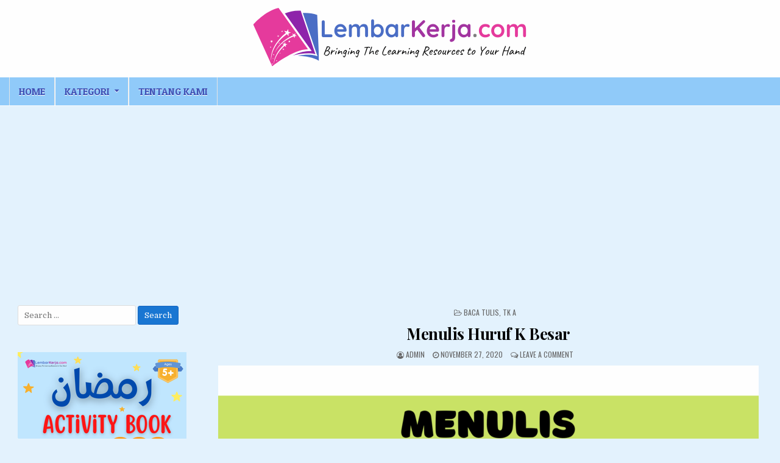

--- FILE ---
content_type: text/html; charset=UTF-8
request_url: https://lembarkerja.com/tk-a/menulis-huruf-k-besar/
body_size: 14658
content:
<!DOCTYPE html>
<html lang="en-US">
<head>
<meta charset="UTF-8">
<meta name="viewport" content="width=device-width, initial-scale=1, maximum-scale=1">
<link rel="profile" href="http://gmpg.org/xfn/11">
<link rel="pingback" href="https://lembarkerja.com/xmlrpc.php">
<meta name='robots' content='index, follow, max-image-preview:large, max-snippet:-1, max-video-preview:-1' />

	<!-- This site is optimized with the Yoast SEO plugin v21.5 - https://yoast.com/wordpress/plugins/seo/ -->
	<title>Menulis Huruf K Besar - LembarKerja.Com</title>
	<meta name="description" content="Unduh (download) gratis lembar kerja belajar anak, Menulis Huruf K Besar dan berbagai kategori menarik lainnya agar belajar anak semakin menyenangkan" />
	<link rel="canonical" href="https://lembarkerja.com/tk-a/menulis-huruf-k-besar/" />
	<meta property="og:locale" content="en_US" />
	<meta property="og:type" content="article" />
	<meta property="og:title" content="Menulis Huruf K Besar - LembarKerja.Com" />
	<meta property="og:description" content="Unduh (download) gratis lembar kerja belajar anak, Menulis Huruf K Besar dan berbagai kategori menarik lainnya agar belajar anak semakin menyenangkan" />
	<meta property="og:url" content="https://lembarkerja.com/tk-a/menulis-huruf-k-besar/" />
	<meta property="og:site_name" content="LembarKerja.Com" />
	<meta property="article:published_time" content="2020-11-27T03:18:00+00:00" />
	<meta property="article:modified_time" content="2021-12-30T12:05:00+00:00" />
	<meta property="og:image" content="https://lembarkerja.com/wp-content/uploads/2020/11/81.-Menulis-Alfabet-K1.png" />
	<meta property="og:image:width" content="1414" />
	<meta property="og:image:height" content="2000" />
	<meta property="og:image:type" content="image/png" />
	<meta name="author" content="admin" />
	<meta name="twitter:card" content="summary_large_image" />
	<meta name="twitter:label1" content="Written by" />
	<meta name="twitter:data1" content="admin" />
	<meta name="twitter:label2" content="Est. reading time" />
	<meta name="twitter:data2" content="1 minute" />
	<script type="application/ld+json" class="yoast-schema-graph">{"@context":"https://schema.org","@graph":[{"@type":"Article","@id":"https://lembarkerja.com/tk-a/menulis-huruf-k-besar/#article","isPartOf":{"@id":"https://lembarkerja.com/tk-a/menulis-huruf-k-besar/"},"author":{"name":"admin","@id":"https://lembarkerja.com/#/schema/person/406aff18ee217f63ed1ca062b11b0d05"},"headline":"Menulis Huruf K Besar","datePublished":"2020-11-27T03:18:00+00:00","dateModified":"2021-12-30T12:05:00+00:00","mainEntityOfPage":{"@id":"https://lembarkerja.com/tk-a/menulis-huruf-k-besar/"},"wordCount":194,"commentCount":0,"publisher":{"@id":"https://lembarkerja.com/#/schema/person/406aff18ee217f63ed1ca062b11b0d05"},"image":{"@id":"https://lembarkerja.com/tk-a/menulis-huruf-k-besar/#primaryimage"},"thumbnailUrl":"https://lembarkerja.com/wp-content/uploads/2020/11/81.-Menulis-Alfabet-K1.png","keywords":["download","download gratis","free download","huruf k","huruf k besar","huruf k kecil","lembar kerja","lembar kerja anak TK","mengenal alfabet","menulis alfabet","menulis huruf","menulis huruf alfabet","menulis huruf k","worksheet","worksheet bahasa","worksheet bahasa indonesia"],"articleSection":["Baca Tulis","TK A"],"inLanguage":"en-US","potentialAction":[{"@type":"CommentAction","name":"Comment","target":["https://lembarkerja.com/tk-a/menulis-huruf-k-besar/#respond"]}]},{"@type":"WebPage","@id":"https://lembarkerja.com/tk-a/menulis-huruf-k-besar/","url":"https://lembarkerja.com/tk-a/menulis-huruf-k-besar/","name":"Menulis Huruf K Besar - LembarKerja.Com","isPartOf":{"@id":"https://lembarkerja.com/#website"},"primaryImageOfPage":{"@id":"https://lembarkerja.com/tk-a/menulis-huruf-k-besar/#primaryimage"},"image":{"@id":"https://lembarkerja.com/tk-a/menulis-huruf-k-besar/#primaryimage"},"thumbnailUrl":"https://lembarkerja.com/wp-content/uploads/2020/11/81.-Menulis-Alfabet-K1.png","datePublished":"2020-11-27T03:18:00+00:00","dateModified":"2021-12-30T12:05:00+00:00","description":"Unduh (download) gratis lembar kerja belajar anak, Menulis Huruf K Besar dan berbagai kategori menarik lainnya agar belajar anak semakin menyenangkan","breadcrumb":{"@id":"https://lembarkerja.com/tk-a/menulis-huruf-k-besar/#breadcrumb"},"inLanguage":"en-US","potentialAction":[{"@type":"ReadAction","target":["https://lembarkerja.com/tk-a/menulis-huruf-k-besar/"]}]},{"@type":"ImageObject","inLanguage":"en-US","@id":"https://lembarkerja.com/tk-a/menulis-huruf-k-besar/#primaryimage","url":"https://lembarkerja.com/wp-content/uploads/2020/11/81.-Menulis-Alfabet-K1.png","contentUrl":"https://lembarkerja.com/wp-content/uploads/2020/11/81.-Menulis-Alfabet-K1.png","width":1414,"height":2000},{"@type":"BreadcrumbList","@id":"https://lembarkerja.com/tk-a/menulis-huruf-k-besar/#breadcrumb","itemListElement":[{"@type":"ListItem","position":1,"name":"Home","item":"https://lembarkerja.com/"},{"@type":"ListItem","position":2,"name":"Menulis Huruf K Besar"}]},{"@type":"WebSite","@id":"https://lembarkerja.com/#website","url":"https://lembarkerja.com/","name":"LembarKerja.Com","description":"Bringing The Learning Resources to Your Hand","publisher":{"@id":"https://lembarkerja.com/#/schema/person/406aff18ee217f63ed1ca062b11b0d05"},"potentialAction":[{"@type":"SearchAction","target":{"@type":"EntryPoint","urlTemplate":"https://lembarkerja.com/?s={search_term_string}"},"query-input":"required name=search_term_string"}],"inLanguage":"en-US"},{"@type":["Person","Organization"],"@id":"https://lembarkerja.com/#/schema/person/406aff18ee217f63ed1ca062b11b0d05","name":"admin","image":{"@type":"ImageObject","inLanguage":"en-US","@id":"https://lembarkerja.com/#/schema/person/image/","url":"https://lembarkerja.com/wp-content/uploads/2022/01/cropped-LK-Logo-1.png","contentUrl":"https://lembarkerja.com/wp-content/uploads/2022/01/cropped-LK-Logo-1.png","width":457,"height":100,"caption":"admin"},"logo":{"@id":"https://lembarkerja.com/#/schema/person/image/"},"description":"Saya Icha Ummu Alifa, seorang ibu rumah tangga biasa yang hobi membaca dan menulis, serta memiliki minat besar di dunia pendidikan anak. Saat ini tinggal di Yogyakarta bersama dengan keluarga tercinta. Untuk dapat berkomunikasi secara langsung, silakan kirimkan email Anda ke: missrain.icha@gmail.com","sameAs":["http://rumahbunda.com"],"url":"https://lembarkerja.com/author/admin/"}]}</script>
	<!-- / Yoast SEO plugin. -->


<link rel='dns-prefetch' href='//fonts.googleapis.com' />
<link rel="alternate" type="application/rss+xml" title="LembarKerja.Com &raquo; Feed" href="https://lembarkerja.com/feed/" />
<link rel="alternate" type="application/rss+xml" title="LembarKerja.Com &raquo; Comments Feed" href="https://lembarkerja.com/comments/feed/" />
<link rel="alternate" type="application/rss+xml" title="LembarKerja.Com &raquo; Menulis Huruf K Besar Comments Feed" href="https://lembarkerja.com/tk-a/menulis-huruf-k-besar/feed/" />
<script type="text/javascript">
/* <![CDATA[ */
window._wpemojiSettings = {"baseUrl":"https:\/\/s.w.org\/images\/core\/emoji\/14.0.0\/72x72\/","ext":".png","svgUrl":"https:\/\/s.w.org\/images\/core\/emoji\/14.0.0\/svg\/","svgExt":".svg","source":{"concatemoji":"https:\/\/lembarkerja.com\/wp-includes\/js\/wp-emoji-release.min.js?ver=6.4.7"}};
/*! This file is auto-generated */
!function(i,n){var o,s,e;function c(e){try{var t={supportTests:e,timestamp:(new Date).valueOf()};sessionStorage.setItem(o,JSON.stringify(t))}catch(e){}}function p(e,t,n){e.clearRect(0,0,e.canvas.width,e.canvas.height),e.fillText(t,0,0);var t=new Uint32Array(e.getImageData(0,0,e.canvas.width,e.canvas.height).data),r=(e.clearRect(0,0,e.canvas.width,e.canvas.height),e.fillText(n,0,0),new Uint32Array(e.getImageData(0,0,e.canvas.width,e.canvas.height).data));return t.every(function(e,t){return e===r[t]})}function u(e,t,n){switch(t){case"flag":return n(e,"\ud83c\udff3\ufe0f\u200d\u26a7\ufe0f","\ud83c\udff3\ufe0f\u200b\u26a7\ufe0f")?!1:!n(e,"\ud83c\uddfa\ud83c\uddf3","\ud83c\uddfa\u200b\ud83c\uddf3")&&!n(e,"\ud83c\udff4\udb40\udc67\udb40\udc62\udb40\udc65\udb40\udc6e\udb40\udc67\udb40\udc7f","\ud83c\udff4\u200b\udb40\udc67\u200b\udb40\udc62\u200b\udb40\udc65\u200b\udb40\udc6e\u200b\udb40\udc67\u200b\udb40\udc7f");case"emoji":return!n(e,"\ud83e\udef1\ud83c\udffb\u200d\ud83e\udef2\ud83c\udfff","\ud83e\udef1\ud83c\udffb\u200b\ud83e\udef2\ud83c\udfff")}return!1}function f(e,t,n){var r="undefined"!=typeof WorkerGlobalScope&&self instanceof WorkerGlobalScope?new OffscreenCanvas(300,150):i.createElement("canvas"),a=r.getContext("2d",{willReadFrequently:!0}),o=(a.textBaseline="top",a.font="600 32px Arial",{});return e.forEach(function(e){o[e]=t(a,e,n)}),o}function t(e){var t=i.createElement("script");t.src=e,t.defer=!0,i.head.appendChild(t)}"undefined"!=typeof Promise&&(o="wpEmojiSettingsSupports",s=["flag","emoji"],n.supports={everything:!0,everythingExceptFlag:!0},e=new Promise(function(e){i.addEventListener("DOMContentLoaded",e,{once:!0})}),new Promise(function(t){var n=function(){try{var e=JSON.parse(sessionStorage.getItem(o));if("object"==typeof e&&"number"==typeof e.timestamp&&(new Date).valueOf()<e.timestamp+604800&&"object"==typeof e.supportTests)return e.supportTests}catch(e){}return null}();if(!n){if("undefined"!=typeof Worker&&"undefined"!=typeof OffscreenCanvas&&"undefined"!=typeof URL&&URL.createObjectURL&&"undefined"!=typeof Blob)try{var e="postMessage("+f.toString()+"("+[JSON.stringify(s),u.toString(),p.toString()].join(",")+"));",r=new Blob([e],{type:"text/javascript"}),a=new Worker(URL.createObjectURL(r),{name:"wpTestEmojiSupports"});return void(a.onmessage=function(e){c(n=e.data),a.terminate(),t(n)})}catch(e){}c(n=f(s,u,p))}t(n)}).then(function(e){for(var t in e)n.supports[t]=e[t],n.supports.everything=n.supports.everything&&n.supports[t],"flag"!==t&&(n.supports.everythingExceptFlag=n.supports.everythingExceptFlag&&n.supports[t]);n.supports.everythingExceptFlag=n.supports.everythingExceptFlag&&!n.supports.flag,n.DOMReady=!1,n.readyCallback=function(){n.DOMReady=!0}}).then(function(){return e}).then(function(){var e;n.supports.everything||(n.readyCallback(),(e=n.source||{}).concatemoji?t(e.concatemoji):e.wpemoji&&e.twemoji&&(t(e.twemoji),t(e.wpemoji)))}))}((window,document),window._wpemojiSettings);
/* ]]> */
</script>
<style id='wp-emoji-styles-inline-css' type='text/css'>

	img.wp-smiley, img.emoji {
		display: inline !important;
		border: none !important;
		box-shadow: none !important;
		height: 1em !important;
		width: 1em !important;
		margin: 0 0.07em !important;
		vertical-align: -0.1em !important;
		background: none !important;
		padding: 0 !important;
	}
</style>
<link rel='stylesheet' id='wp-block-library-css' href='https://lembarkerja.com/wp-includes/css/dist/block-library/style.min.css?ver=6.4.7' type='text/css' media='all' />
<style id='classic-theme-styles-inline-css' type='text/css'>
/*! This file is auto-generated */
.wp-block-button__link{color:#fff;background-color:#32373c;border-radius:9999px;box-shadow:none;text-decoration:none;padding:calc(.667em + 2px) calc(1.333em + 2px);font-size:1.125em}.wp-block-file__button{background:#32373c;color:#fff;text-decoration:none}
</style>
<style id='global-styles-inline-css' type='text/css'>
body{--wp--preset--color--black: #000000;--wp--preset--color--cyan-bluish-gray: #abb8c3;--wp--preset--color--white: #ffffff;--wp--preset--color--pale-pink: #f78da7;--wp--preset--color--vivid-red: #cf2e2e;--wp--preset--color--luminous-vivid-orange: #ff6900;--wp--preset--color--luminous-vivid-amber: #fcb900;--wp--preset--color--light-green-cyan: #7bdcb5;--wp--preset--color--vivid-green-cyan: #00d084;--wp--preset--color--pale-cyan-blue: #8ed1fc;--wp--preset--color--vivid-cyan-blue: #0693e3;--wp--preset--color--vivid-purple: #9b51e0;--wp--preset--gradient--vivid-cyan-blue-to-vivid-purple: linear-gradient(135deg,rgba(6,147,227,1) 0%,rgb(155,81,224) 100%);--wp--preset--gradient--light-green-cyan-to-vivid-green-cyan: linear-gradient(135deg,rgb(122,220,180) 0%,rgb(0,208,130) 100%);--wp--preset--gradient--luminous-vivid-amber-to-luminous-vivid-orange: linear-gradient(135deg,rgba(252,185,0,1) 0%,rgba(255,105,0,1) 100%);--wp--preset--gradient--luminous-vivid-orange-to-vivid-red: linear-gradient(135deg,rgba(255,105,0,1) 0%,rgb(207,46,46) 100%);--wp--preset--gradient--very-light-gray-to-cyan-bluish-gray: linear-gradient(135deg,rgb(238,238,238) 0%,rgb(169,184,195) 100%);--wp--preset--gradient--cool-to-warm-spectrum: linear-gradient(135deg,rgb(74,234,220) 0%,rgb(151,120,209) 20%,rgb(207,42,186) 40%,rgb(238,44,130) 60%,rgb(251,105,98) 80%,rgb(254,248,76) 100%);--wp--preset--gradient--blush-light-purple: linear-gradient(135deg,rgb(255,206,236) 0%,rgb(152,150,240) 100%);--wp--preset--gradient--blush-bordeaux: linear-gradient(135deg,rgb(254,205,165) 0%,rgb(254,45,45) 50%,rgb(107,0,62) 100%);--wp--preset--gradient--luminous-dusk: linear-gradient(135deg,rgb(255,203,112) 0%,rgb(199,81,192) 50%,rgb(65,88,208) 100%);--wp--preset--gradient--pale-ocean: linear-gradient(135deg,rgb(255,245,203) 0%,rgb(182,227,212) 50%,rgb(51,167,181) 100%);--wp--preset--gradient--electric-grass: linear-gradient(135deg,rgb(202,248,128) 0%,rgb(113,206,126) 100%);--wp--preset--gradient--midnight: linear-gradient(135deg,rgb(2,3,129) 0%,rgb(40,116,252) 100%);--wp--preset--font-size--small: 13px;--wp--preset--font-size--medium: 20px;--wp--preset--font-size--large: 36px;--wp--preset--font-size--x-large: 42px;--wp--preset--spacing--20: 0.44rem;--wp--preset--spacing--30: 0.67rem;--wp--preset--spacing--40: 1rem;--wp--preset--spacing--50: 1.5rem;--wp--preset--spacing--60: 2.25rem;--wp--preset--spacing--70: 3.38rem;--wp--preset--spacing--80: 5.06rem;--wp--preset--shadow--natural: 6px 6px 9px rgba(0, 0, 0, 0.2);--wp--preset--shadow--deep: 12px 12px 50px rgba(0, 0, 0, 0.4);--wp--preset--shadow--sharp: 6px 6px 0px rgba(0, 0, 0, 0.2);--wp--preset--shadow--outlined: 6px 6px 0px -3px rgba(255, 255, 255, 1), 6px 6px rgba(0, 0, 0, 1);--wp--preset--shadow--crisp: 6px 6px 0px rgba(0, 0, 0, 1);}:where(.is-layout-flex){gap: 0.5em;}:where(.is-layout-grid){gap: 0.5em;}body .is-layout-flow > .alignleft{float: left;margin-inline-start: 0;margin-inline-end: 2em;}body .is-layout-flow > .alignright{float: right;margin-inline-start: 2em;margin-inline-end: 0;}body .is-layout-flow > .aligncenter{margin-left: auto !important;margin-right: auto !important;}body .is-layout-constrained > .alignleft{float: left;margin-inline-start: 0;margin-inline-end: 2em;}body .is-layout-constrained > .alignright{float: right;margin-inline-start: 2em;margin-inline-end: 0;}body .is-layout-constrained > .aligncenter{margin-left: auto !important;margin-right: auto !important;}body .is-layout-constrained > :where(:not(.alignleft):not(.alignright):not(.alignfull)){max-width: var(--wp--style--global--content-size);margin-left: auto !important;margin-right: auto !important;}body .is-layout-constrained > .alignwide{max-width: var(--wp--style--global--wide-size);}body .is-layout-flex{display: flex;}body .is-layout-flex{flex-wrap: wrap;align-items: center;}body .is-layout-flex > *{margin: 0;}body .is-layout-grid{display: grid;}body .is-layout-grid > *{margin: 0;}:where(.wp-block-columns.is-layout-flex){gap: 2em;}:where(.wp-block-columns.is-layout-grid){gap: 2em;}:where(.wp-block-post-template.is-layout-flex){gap: 1.25em;}:where(.wp-block-post-template.is-layout-grid){gap: 1.25em;}.has-black-color{color: var(--wp--preset--color--black) !important;}.has-cyan-bluish-gray-color{color: var(--wp--preset--color--cyan-bluish-gray) !important;}.has-white-color{color: var(--wp--preset--color--white) !important;}.has-pale-pink-color{color: var(--wp--preset--color--pale-pink) !important;}.has-vivid-red-color{color: var(--wp--preset--color--vivid-red) !important;}.has-luminous-vivid-orange-color{color: var(--wp--preset--color--luminous-vivid-orange) !important;}.has-luminous-vivid-amber-color{color: var(--wp--preset--color--luminous-vivid-amber) !important;}.has-light-green-cyan-color{color: var(--wp--preset--color--light-green-cyan) !important;}.has-vivid-green-cyan-color{color: var(--wp--preset--color--vivid-green-cyan) !important;}.has-pale-cyan-blue-color{color: var(--wp--preset--color--pale-cyan-blue) !important;}.has-vivid-cyan-blue-color{color: var(--wp--preset--color--vivid-cyan-blue) !important;}.has-vivid-purple-color{color: var(--wp--preset--color--vivid-purple) !important;}.has-black-background-color{background-color: var(--wp--preset--color--black) !important;}.has-cyan-bluish-gray-background-color{background-color: var(--wp--preset--color--cyan-bluish-gray) !important;}.has-white-background-color{background-color: var(--wp--preset--color--white) !important;}.has-pale-pink-background-color{background-color: var(--wp--preset--color--pale-pink) !important;}.has-vivid-red-background-color{background-color: var(--wp--preset--color--vivid-red) !important;}.has-luminous-vivid-orange-background-color{background-color: var(--wp--preset--color--luminous-vivid-orange) !important;}.has-luminous-vivid-amber-background-color{background-color: var(--wp--preset--color--luminous-vivid-amber) !important;}.has-light-green-cyan-background-color{background-color: var(--wp--preset--color--light-green-cyan) !important;}.has-vivid-green-cyan-background-color{background-color: var(--wp--preset--color--vivid-green-cyan) !important;}.has-pale-cyan-blue-background-color{background-color: var(--wp--preset--color--pale-cyan-blue) !important;}.has-vivid-cyan-blue-background-color{background-color: var(--wp--preset--color--vivid-cyan-blue) !important;}.has-vivid-purple-background-color{background-color: var(--wp--preset--color--vivid-purple) !important;}.has-black-border-color{border-color: var(--wp--preset--color--black) !important;}.has-cyan-bluish-gray-border-color{border-color: var(--wp--preset--color--cyan-bluish-gray) !important;}.has-white-border-color{border-color: var(--wp--preset--color--white) !important;}.has-pale-pink-border-color{border-color: var(--wp--preset--color--pale-pink) !important;}.has-vivid-red-border-color{border-color: var(--wp--preset--color--vivid-red) !important;}.has-luminous-vivid-orange-border-color{border-color: var(--wp--preset--color--luminous-vivid-orange) !important;}.has-luminous-vivid-amber-border-color{border-color: var(--wp--preset--color--luminous-vivid-amber) !important;}.has-light-green-cyan-border-color{border-color: var(--wp--preset--color--light-green-cyan) !important;}.has-vivid-green-cyan-border-color{border-color: var(--wp--preset--color--vivid-green-cyan) !important;}.has-pale-cyan-blue-border-color{border-color: var(--wp--preset--color--pale-cyan-blue) !important;}.has-vivid-cyan-blue-border-color{border-color: var(--wp--preset--color--vivid-cyan-blue) !important;}.has-vivid-purple-border-color{border-color: var(--wp--preset--color--vivid-purple) !important;}.has-vivid-cyan-blue-to-vivid-purple-gradient-background{background: var(--wp--preset--gradient--vivid-cyan-blue-to-vivid-purple) !important;}.has-light-green-cyan-to-vivid-green-cyan-gradient-background{background: var(--wp--preset--gradient--light-green-cyan-to-vivid-green-cyan) !important;}.has-luminous-vivid-amber-to-luminous-vivid-orange-gradient-background{background: var(--wp--preset--gradient--luminous-vivid-amber-to-luminous-vivid-orange) !important;}.has-luminous-vivid-orange-to-vivid-red-gradient-background{background: var(--wp--preset--gradient--luminous-vivid-orange-to-vivid-red) !important;}.has-very-light-gray-to-cyan-bluish-gray-gradient-background{background: var(--wp--preset--gradient--very-light-gray-to-cyan-bluish-gray) !important;}.has-cool-to-warm-spectrum-gradient-background{background: var(--wp--preset--gradient--cool-to-warm-spectrum) !important;}.has-blush-light-purple-gradient-background{background: var(--wp--preset--gradient--blush-light-purple) !important;}.has-blush-bordeaux-gradient-background{background: var(--wp--preset--gradient--blush-bordeaux) !important;}.has-luminous-dusk-gradient-background{background: var(--wp--preset--gradient--luminous-dusk) !important;}.has-pale-ocean-gradient-background{background: var(--wp--preset--gradient--pale-ocean) !important;}.has-electric-grass-gradient-background{background: var(--wp--preset--gradient--electric-grass) !important;}.has-midnight-gradient-background{background: var(--wp--preset--gradient--midnight) !important;}.has-small-font-size{font-size: var(--wp--preset--font-size--small) !important;}.has-medium-font-size{font-size: var(--wp--preset--font-size--medium) !important;}.has-large-font-size{font-size: var(--wp--preset--font-size--large) !important;}.has-x-large-font-size{font-size: var(--wp--preset--font-size--x-large) !important;}
.wp-block-navigation a:where(:not(.wp-element-button)){color: inherit;}
:where(.wp-block-post-template.is-layout-flex){gap: 1.25em;}:where(.wp-block-post-template.is-layout-grid){gap: 1.25em;}
:where(.wp-block-columns.is-layout-flex){gap: 2em;}:where(.wp-block-columns.is-layout-grid){gap: 2em;}
.wp-block-pullquote{font-size: 1.5em;line-height: 1.6;}
</style>
<link rel='stylesheet' id='dashicons-css' href='https://lembarkerja.com/wp-includes/css/dashicons.min.css?ver=6.4.7' type='text/css' media='all' />
<link rel='stylesheet' id='post-views-counter-frontend-css' href='https://lembarkerja.com/wp-content/plugins/post-views-counter/css/frontend.min.css?ver=1.4.3' type='text/css' media='all' />
<link rel='stylesheet' id='mintwp-maincss-css' href='https://lembarkerja.com/wp-content/themes/mintwp/style.css' type='text/css' media='all' />
<link rel='stylesheet' id='font-awesome-css' href='https://lembarkerja.com/wp-content/themes/mintwp/assets/css/font-awesome.min.css' type='text/css' media='all' />
<link rel='stylesheet' id='mintwp-webfont-css' href='//fonts.googleapis.com/css?family=Playfair+Display:400,400i,700,700i|Domine:400,700|Oswald:400,700|Patua+One&#038;display=swap' type='text/css' media='all' />
<script type="text/javascript" src="https://lembarkerja.com/wp-includes/js/jquery/jquery.min.js?ver=3.7.1" id="jquery-core-js"></script>
<script type="text/javascript" src="https://lembarkerja.com/wp-includes/js/jquery/jquery-migrate.min.js?ver=3.4.1" id="jquery-migrate-js"></script>
<!--[if lt IE 9]>
<script type="text/javascript" src="https://lembarkerja.com/wp-content/themes/mintwp/assets/js/html5shiv.min.js" id="html5shiv-js"></script>
<![endif]-->
<!--[if lt IE 9]>
<script type="text/javascript" src="https://lembarkerja.com/wp-content/themes/mintwp/assets/js/respond.min.js" id="respond-js"></script>
<![endif]-->
<link rel="https://api.w.org/" href="https://lembarkerja.com/wp-json/" /><link rel="alternate" type="application/json" href="https://lembarkerja.com/wp-json/wp/v2/posts/527" /><link rel="EditURI" type="application/rsd+xml" title="RSD" href="https://lembarkerja.com/xmlrpc.php?rsd" />
<meta name="generator" content="WordPress 6.4.7" />
<link rel='shortlink' href='https://lembarkerja.com/?p=527' />
<link rel="alternate" type="application/json+oembed" href="https://lembarkerja.com/wp-json/oembed/1.0/embed?url=https%3A%2F%2Flembarkerja.com%2Ftk-a%2Fmenulis-huruf-k-besar%2F" />
<link rel="alternate" type="text/xml+oembed" href="https://lembarkerja.com/wp-json/oembed/1.0/embed?url=https%3A%2F%2Flembarkerja.com%2Ftk-a%2Fmenulis-huruf-k-besar%2F&#038;format=xml" />
<style type="text/css">.recentcomments a{display:inline !important;padding:0 !important;margin:0 !important;}</style>    <style type="text/css">
            .mintwp-site-title, .mintwp-site-description {position: absolute;clip: rect(1px, 1px, 1px, 1px);}
        </style>
    <style type="text/css" id="custom-background-css">
body.custom-background { background-color: #8224e3; }
</style>
	<link rel="icon" href="https://lembarkerja.com/wp-content/uploads/2022/01/cropped-LK-Logo-2-32x32.png" sizes="32x32" />
<link rel="icon" href="https://lembarkerja.com/wp-content/uploads/2022/01/cropped-LK-Logo-2-192x192.png" sizes="192x192" />
<link rel="apple-touch-icon" href="https://lembarkerja.com/wp-content/uploads/2022/01/cropped-LK-Logo-2-180x180.png" />
<meta name="msapplication-TileImage" content="https://lembarkerja.com/wp-content/uploads/2022/01/cropped-LK-Logo-2-270x270.png" />
		<style type="text/css" id="wp-custom-css">
			body.custom-background {
    background-color: #E3F2FD;
}

input.mintwp-search-submit {
    background: #1976D2;
    border: 1px solid #1565C0;
    border-radius: 3px;
}

.mintwp-nav-primary {
    background: #90CAF9;
    border-top: none;
    border-bottom: 1px solid #fff;
    -webkit-box-shadow: none;
    -moz-box-shadow: none;
    box-shadow: none;
}

.mintwp-primary-nav-menu a {
    font-size: 16px;
    color: #3F51B5;
}

.nav-previous a, .nav-next a {
    background: #1976D2;
    color: #fff;
    padding: 3px 9px;
    border-radius: 3px;
}

/* Post List */
.mintwp-posts-heading span {
    background: #EC407A;
}

.page-header {
    background: #673AB7;
}

.mintwp-posts-heading {
    margin: 0;
    border-bottom: 3px solid #F06292;
}

.mintwp-grid-post {
    background: transparent;
    border: none;
    -webkit-box-shadow: none;
    -moz-box-shadow: none;
    box-shadow: none;
	  height: 530px;
}

.mintwp-grid-post-inside {
    border: none;
}

.mintwp-grid-post .mintwp-grid-post-title a {
    color: #0D47A1 !important;
    border-bottom: 1px dotted;
}

/* Single Post */
span.mintwp-tags-links a {
    background: #78909C;
    color: #fff;
    padding: 3px 7px;
    line-height: 200%;
    border-radius: 25px;
}

span.mintwp-tags-links a:hover {
	  background: #4CAF50;
}


/* Widget */
.mintwp-box {
    background: transparent;
    padding: 0;
    border: none;
    -webkit-box-shadow: none;
    -moz-box-shadow: none;
    box-shadow: none;
}

.mintwp-box-inside {
    border: none;
}

.mintwp-sidebar-widget-areas .widget .mintwp-widget-title {
    text-align: left;
}

.mintwp-sidebar-widget-areas .widget .mintwp-widget-title span {
    background: transparent;
		color: #9C27B0;
	  letter-spacing: 2px;
}

.mintwp-sidebar-widget-areas .widget .mintwp-widget-title {
	border-bottom: 1px dotted #9C27B0;
}

.mintwp-sidebar-widget-areas .widget a:hover {
    color: #E91E63;
	border-bottom: 1px dotted;
}


.mintwp-sidebar-widget-areas .widget ul {
    padding-left: 10px;
    margin-left: 15px;
    list-style-type: square;
}

.widget_tag_cloud a {
    background: #ffffff !important;
    text-transform: capitalize;
    color: #2196F3 !important;
    border: 1px solid #00BCD4;
}

ul#menu-kategori {
    padding-left: 0;
    margin-left: 10px;
}

#menu-kategori > li {
    list-style: none;
}

#menu-kategori > li > a {
    font-size: 16px;
    font-weight: bold;
    background: #b0d9f8;
    display: block;
    padding-left: 10px;
}

.wp-block-file:not(.wp-element-button) {
	font-size: 1em;	
}

.wp-block-file a[download] {
    background: #2196f3;
    border: none;
    padding: 1px 9px;
    color: #fff;
}		</style>
		</head>

<body class="post-template-default single single-post postid-527 single-format-standard custom-background wp-custom-logo mintwp-animated mintwp-fadein mintwp-site-singular mintwp-header-full-width mintwp-no-bottom-widgets" id="mintwp-site-body" itemscope="itemscope" itemtype="http://schema.org/WebPage">
<a class="skip-link screen-reader-text" href="#mintwp-posts-wrapper">Skip to content</a>


<div id="mintwp-search-overlay-wrap" class="mintwp-search-overlay">
  <button class="mintwp-search-closebtn" aria-label="Close Search" title="Close Search">&#xD7;</button>
  <div class="mintwp-search-overlay-content">
    
<form role="search" method="get" class="mintwp-search-form" action="https://lembarkerja.com/">
<label>
    <span class="screen-reader-text">Search for:</span>
    <input type="search" class="mintwp-search-field" placeholder="Search &hellip;" value="" name="s" />
</label>
<input type="submit" class="mintwp-search-submit" value="Search" />
</form>  </div>
</div>

<div class="mintwp-container" id="mintwp-header" itemscope="itemscope" itemtype="http://schema.org/WPHeader" role="banner">
<div class="mintwp-head-content clearfix" id="mintwp-head-content">


<div class="mintwp-outer-wrapper">
<div class="mintwp-header-inside clearfix">

<div id="mintwp-logo">
    <div class="site-branding">
    <a href="https://lembarkerja.com/" rel="home" class="mintwp-logo-img-link">
        <img src="https://lembarkerja.com/wp-content/uploads/2022/01/cropped-LK-Logo-1.png" alt="" class="mintwp-logo-img"/>
    </a>
    </div>
</div><!--/#mintwp-logo -->

</div>
</div>

</div><!--/#mintwp-head-content -->
</div><!--/#mintwp-header -->

<div class="mintwp-container mintwp-primary-menu-container clearfix">
<div class="mintwp-primary-menu-container-inside clearfix">
<nav class="mintwp-nav-primary" id="mintwp-primary-navigation" itemscope="itemscope" itemtype="http://schema.org/SiteNavigationElement" role="navigation" aria-label="Primary Menu">
<div class="mintwp-outer-wrapper">
<button class="mintwp-primary-responsive-menu-icon" aria-controls="mintwp-menu-primary-navigation" aria-expanded="false">Menu</button>
<ul id="mintwp-menu-primary-navigation" class="mintwp-primary-nav-menu mintwp-menu-primary"><li id="menu-item-240" class="menu-item menu-item-type-custom menu-item-object-custom menu-item-home menu-item-240"><a href="https://lembarkerja.com">Home</a></li>
<li id="menu-item-234" class="menu-item menu-item-type-custom menu-item-object-custom menu-item-has-children menu-item-234"><a href="#">Kategori</a>
<ul class="sub-menu">
	<li id="menu-item-235" class="menu-item menu-item-type-taxonomy menu-item-object-category current-post-ancestor current-menu-parent current-post-parent menu-item-235"><a href="https://lembarkerja.com/category/tk-a/">TK A</a></li>
	<li id="menu-item-238" class="menu-item menu-item-type-taxonomy menu-item-object-category menu-item-238"><a href="https://lembarkerja.com/category/tk-b/">TK B</a></li>
	<li id="menu-item-236" class="menu-item menu-item-type-taxonomy menu-item-object-category menu-item-236"><a href="https://lembarkerja.com/category/kelompok-bermain/">Kelompok Bermain</a></li>
	<li id="menu-item-237" class="menu-item menu-item-type-taxonomy menu-item-object-category menu-item-237"><a href="https://lembarkerja.com/category/kelas-1/">Kelas 1</a></li>
	<li id="menu-item-239" class="menu-item menu-item-type-taxonomy menu-item-object-category menu-item-239"><a href="https://lembarkerja.com/category/uncategorized/">Uncategorized</a></li>
</ul>
</li>
<li id="menu-item-241" class="menu-item menu-item-type-post_type menu-item-object-page menu-item-241"><a href="https://lembarkerja.com/tentang-kami/">Tentang Kami</a></li>
</ul></div>
</nav>
</div>
</div>

<div class="mintwp-outer-wrapper">


</div>

<div class="mintwp-outer-wrapper">
<div class="mintwp-container clearfix" id="mintwp-wrapper">
<div class="mintwp-content-wrapper clearfix" id="mintwp-content-wrapper">
<div class="mintwp-main-wrapper clearfix" id="mintwp-main-wrapper" itemscope="itemscope" itemtype="http://schema.org/Blog" role="main">
<div class="theiaStickySidebar">
<div class="mintwp-main-wrapper-inside clearfix">




<div class="mintwp-posts-wrapper" id="mintwp-posts-wrapper">


    
<article id="post-527" class="mintwp-post-singular mintwp-box post-527 post type-post status-publish format-standard has-post-thumbnail hentry category-baca-tulis category-tk-a tag-download tag-download-gratis tag-free-download tag-huruf-k tag-huruf-k-besar tag-huruf-k-kecil tag-lembar-kerja tag-lembar-kerja-anak-tk tag-mengenal-alfabet tag-menulis-alfabet tag-menulis-huruf tag-menulis-huruf-alfabet tag-menulis-huruf-k tag-worksheet tag-worksheet-bahasa tag-worksheet-bahasa-indonesia wpcat-112-id wpcat-3-id">
<div class='mintwp-box-inside'>

    <header class="entry-header">
        <div class="mintwp-entry-meta-single mintwp-entry-meta-single-top"><span class="mintwp-entry-meta-single-cats"><i class="fa fa-folder-open-o"></i>&nbsp;<span class="screen-reader-text">Posted in </span><a href="https://lembarkerja.com/category/baca-tulis/" rel="category tag">Baca Tulis</a>, <a href="https://lembarkerja.com/category/tk-a/" rel="category tag">TK A</a></span></div>
        <h1 class="post-title entry-title"><a href="https://lembarkerja.com/tk-a/menulis-huruf-k-besar/" rel="bookmark">Menulis Huruf K Besar</a></h1>
                <div class="mintwp-entry-meta-single">
    <span class="mintwp-entry-meta-single-author"><i class="fa fa-user-circle-o"></i>&nbsp;<span class="author vcard" itemscope="itemscope" itemtype="http://schema.org/Person" itemprop="author"><a class="url fn n" href="https://lembarkerja.com/author/admin/"><span class="screen-reader-text">Author: </span>admin</a></span></span>    <span class="mintwp-entry-meta-single-date"><i class="fa fa-clock-o"></i>&nbsp;<span class="screen-reader-text">Published Date: </span>November 27, 2020</span>        <span class="mintwp-entry-meta-single-comments"><i class="fa fa-comments-o"></i>&nbsp;<a href="https://lembarkerja.com/tk-a/menulis-huruf-k-besar/#respond">Leave a Comment<span class="screen-reader-text"> on Menulis Huruf K Besar</span></a></span>
            </div>
        </header><!-- .entry-header -->

    <div class="entry-content clearfix">
                                        <a href="https://lembarkerja.com/tk-a/menulis-huruf-k-besar/" title="Permanent Link to Menulis Huruf K Besar"><img width="887" height="1255" src="https://lembarkerja.com/wp-content/uploads/2020/11/81.-Menulis-Alfabet-K1-887x1255.png" class="mintwp-post-thumbnail-single wp-post-image" alt="" decoding="async" fetchpriority="high" srcset="https://lembarkerja.com/wp-content/uploads/2020/11/81.-Menulis-Alfabet-K1-887x1255.png 887w, https://lembarkerja.com/wp-content/uploads/2020/11/81.-Menulis-Alfabet-K1-212x300.png 212w, https://lembarkerja.com/wp-content/uploads/2020/11/81.-Menulis-Alfabet-K1-724x1024.png 724w, https://lembarkerja.com/wp-content/uploads/2020/11/81.-Menulis-Alfabet-K1-768x1086.png 768w, https://lembarkerja.com/wp-content/uploads/2020/11/81.-Menulis-Alfabet-K1-1086x1536.png 1086w, https://lembarkerja.com/wp-content/uploads/2020/11/81.-Menulis-Alfabet-K1-1200x1697.png 1200w, https://lembarkerja.com/wp-content/uploads/2020/11/81.-Menulis-Alfabet-K1-480x679.png 480w, https://lembarkerja.com/wp-content/uploads/2020/11/81.-Menulis-Alfabet-K1-100x141.png 100w, https://lembarkerja.com/wp-content/uploads/2020/11/81.-Menulis-Alfabet-K1-71x100.png 71w, https://lembarkerja.com/wp-content/uploads/2020/11/81.-Menulis-Alfabet-K1.png 1414w" sizes="(max-width: 887px) 100vw, 887px" /></a>
                
<p>Binatang apa yang suka berjalan miring dan memiliki capit yang tajam? Betul, kepiting! Kalian dapat menemukan kepiting di pinggir pantai. Biasanya, kepiting suka bersembunyi di balik batu atau di lubang pasir. Apakah kalian berani memegang kepiting?</p>



<p>Kata “kepiting” memiliki awalan huruf k. Kali ini, kita akan belajar menulis huruf k besar. Cara menulisnya mudah, seperti menarik garis lurus kemudian dari titik tengah, kalian menarik garis miring ke kanan atas dan dari titik yang sama ke arah kanan bawah.</p>



<p>Format file : PDF</p>



<p>Bahasa : Indonesia</p>



<p>Jumlah halaman : 1</p>



<p>Ukuran kertas : A4</p>



<p>Link download : </p>



<div class="wp-block-file"><a href="https://lembarkerja.com/wp-content/uploads/2021/07/81.-Menulis-Alfabet-K1.pdf"><strong>81.-Menulis-Alfabet-K1</strong></a><a href="https://lembarkerja.com/wp-content/uploads/2021/07/81.-Menulis-Alfabet-K1.pdf" class="wp-block-file__button" download>Download</a></div>



<p><br>Jangan lupa untuk menginstal PDF Reader terlebih dahulu jika Anda belum memiliki PDF reader untuk dapat membaca file-nya. Dan saat akan mencetak (print), jangan lupa untuk memastikan ukuran kertas adalah A4.</p>



<p><em>Worksheet</em> anak ini <strong>GRATIS</strong>, siapapun dipersilakan mengunduh dan menyebarkan&nbsp;<em>file</em>&nbsp;di website ini untuk tujuan&nbsp;<strong>NON KOMERSIAL</strong>. Artinya, seluruh lembar kerja kami ini&nbsp;<strong>TIDAK UNTUK DIPERJUALBELIKAN</strong>, baik dalam bentuk cetak maupun digital. Dan&nbsp;<strong>TIDAK DIPERKENANKAN MENGUBAH SEBAGIAN MAUPUN SELURUH ISI/KONTEN</strong>.</p>



<p>Jika hendak menyebarkannya melalui web maupun media sosial,&nbsp;<strong>MOHON UNTUK MENYERTAKAN LINK</strong>&nbsp;ke situs&nbsp;<a href="https://lembarkerja.com/"><strong>LembarKerja.Com</strong></a>.</p>



<p>Semoga bermanfaat!</p>
<div class="post-views content-post post-527 entry-meta">
				<span class="post-views-icon dashicons dashicons-chart-bar"></span> <span class="post-views-label">Post Views:</span> <span class="post-views-count">15,064</span>
			</div>    </div><!-- .entry-content -->

    <footer class="entry-footer">
        <span class="mintwp-tags-links"><i class="fa fa-tags" aria-hidden="true"></i> Tagged <a href="https://lembarkerja.com/tag/download/" rel="tag">download</a>, <a href="https://lembarkerja.com/tag/download-gratis/" rel="tag">download gratis</a>, <a href="https://lembarkerja.com/tag/free-download/" rel="tag">free download</a>, <a href="https://lembarkerja.com/tag/huruf-k/" rel="tag">huruf k</a>, <a href="https://lembarkerja.com/tag/huruf-k-besar/" rel="tag">huruf k besar</a>, <a href="https://lembarkerja.com/tag/huruf-k-kecil/" rel="tag">huruf k kecil</a>, <a href="https://lembarkerja.com/tag/lembar-kerja/" rel="tag">lembar kerja</a>, <a href="https://lembarkerja.com/tag/lembar-kerja-anak-tk/" rel="tag">lembar kerja anak TK</a>, <a href="https://lembarkerja.com/tag/mengenal-alfabet/" rel="tag">mengenal alfabet</a>, <a href="https://lembarkerja.com/tag/menulis-alfabet/" rel="tag">menulis alfabet</a>, <a href="https://lembarkerja.com/tag/menulis-huruf/" rel="tag">menulis huruf</a>, <a href="https://lembarkerja.com/tag/menulis-huruf-alfabet/" rel="tag">menulis huruf alfabet</a>, <a href="https://lembarkerja.com/tag/menulis-huruf-k/" rel="tag">menulis huruf k</a>, <a href="https://lembarkerja.com/tag/worksheet/" rel="tag">worksheet</a>, <a href="https://lembarkerja.com/tag/worksheet-bahasa/" rel="tag">worksheet bahasa</a>, <a href="https://lembarkerja.com/tag/worksheet-bahasa-indonesia/" rel="tag">worksheet bahasa indonesia</a></span>    </footer><!-- .entry-footer -->

    
            <div class="mintwp-author-bio">
            <div class="mintwp-author-bio-top">
            <div class="mintwp-author-bio-gravatar">
                <img alt='' src='https://secure.gravatar.com/avatar/8eeebf8926c1bb1be1cc30b0b662699f?s=80&#038;d=mm&#038;r=g' class='avatar avatar-80 photo' height='80' width='80' />
            </div>
            <div class="mintwp-author-bio-text">
                <h4>Author: <span><a href="http://rumahbunda.com" title="Visit admin&#8217;s website" rel="author external">admin</a></span></h4>Saya Icha Ummu Alifa, seorang ibu rumah tangga biasa yang hobi membaca dan menulis, serta memiliki minat besar di dunia pendidikan anak. Saat ini tinggal di Yogyakarta bersama dengan keluarga tercinta.

Untuk dapat berkomunikasi secara langsung, silakan kirimkan email Anda ke: missrain.icha@gmail.com
            </div>
            </div>
            </div>
        
</div>
</article>
    
	<nav class="navigation post-navigation" aria-label="Posts">
		<h2 class="screen-reader-text">Post navigation</h2>
		<div class="nav-links"><div class="nav-previous"><a href="https://lembarkerja.com/tk-a/menulis-huruf-j-kecil/" rel="prev">&larr; Menulis Huruf j Kecil</a></div><div class="nav-next"><a href="https://lembarkerja.com/tk-a/menulis-huruf-k-kecil/" rel="next">Menulis Huruf k Kecil &rarr;</a></div></div>
	</nav>
    
<div id="comments" class="comments-area mintwp-box">
<div class="mintwp-box-inside">

    	<div id="respond" class="comment-respond">
		<h3 id="reply-title" class="comment-reply-title">Leave a Reply <small><a rel="nofollow" id="cancel-comment-reply-link" href="/tk-a/menulis-huruf-k-besar/#respond" style="display:none;">Cancel reply</a></small></h3><form action="https://lembarkerja.com/wp-comments-post.php" method="post" id="commentform" class="comment-form" novalidate><p class="comment-notes"><span id="email-notes">Your email address will not be published.</span> <span class="required-field-message">Required fields are marked <span class="required">*</span></span></p><p class="comment-form-comment"><label for="comment">Comment <span class="required">*</span></label> <textarea autocomplete="new-password"  id="f1601ffcfd"  name="f1601ffcfd"   cols="45" rows="8" maxlength="65525" required></textarea><textarea id="comment" aria-label="hp-comment" aria-hidden="true" name="comment" autocomplete="new-password" style="padding:0 !important;clip:rect(1px, 1px, 1px, 1px) !important;position:absolute !important;white-space:nowrap !important;height:1px !important;width:1px !important;overflow:hidden !important;" tabindex="-1"></textarea><script data-noptimize>document.getElementById("comment").setAttribute( "id", "aaad4af26dfc4c10cd42670ad764a624" );document.getElementById("f1601ffcfd").setAttribute( "id", "comment" );</script></p><p class="comment-form-author"><label for="author">Name <span class="required">*</span></label> <input id="author" name="author" type="text" value="" size="30" maxlength="245" autocomplete="name" required /></p>
<p class="comment-form-email"><label for="email">Email <span class="required">*</span></label> <input id="email" name="email" type="email" value="" size="30" maxlength="100" aria-describedby="email-notes" autocomplete="email" required /></p>
<p class="comment-form-url"><label for="url">Website</label> <input id="url" name="url" type="url" value="" size="30" maxlength="200" autocomplete="url" /></p>
<p class="comment-form-cookies-consent"><input id="wp-comment-cookies-consent" name="wp-comment-cookies-consent" type="checkbox" value="yes" /> <label for="wp-comment-cookies-consent">Save my name, email, and website in this browser for the next time I comment.</label></p>
<p class="form-submit"><input name="submit" type="submit" id="submit" class="submit" value="Post Comment" /> <input type='hidden' name='comment_post_ID' value='527' id='comment_post_ID' />
<input type='hidden' name='comment_parent' id='comment_parent' value='0' />
</p></form>	</div><!-- #respond -->
	
</div>
</div><!-- #comments -->
<div class="clear"></div>

</div><!--/#mintwp-posts-wrapper -->




</div>
</div>
</div><!-- /#mintwp-main-wrapper -->


<div class="mintwp-sidebar-one-wrapper mintwp-sidebar-widget-areas clearfix" id="mintwp-sidebar-one-wrapper" itemscope="itemscope" itemtype="http://schema.org/WPSideBar" role="complementary">
<div class="theiaStickySidebar">
<div class="mintwp-sidebar-one-wrapper-inside clearfix">

<div id="search-2" class="mintwp-side-widget mintwp-box widget widget_search"><div class="mintwp-side-widget-inside mintwp-box-inside">
<form role="search" method="get" class="mintwp-search-form" action="https://lembarkerja.com/">
<label>
    <span class="screen-reader-text">Search for:</span>
    <input type="search" class="mintwp-search-field" placeholder="Search &hellip;" value="" name="s" />
</label>
<input type="submit" class="mintwp-search-submit" value="Search" />
</form></div></div><div id="block-5" class="mintwp-side-widget mintwp-box widget widget_block"><div class="mintwp-side-widget-inside mintwp-box-inside"><a href="https://lembarkerja.com/tk-a/ramadan-workbook-2023-for-kids/" title="Download Ramadan Workbook 2023 (32 halaman)">
<img loading="lazy" decoding="async" src="https://lembarkerja.com/wp-content/uploads/2023/03/Ramadan-Workbook-2023-thumb.png" width="277" height="392"
</a>

<a href="https://lembarkerja.com/tk-a/workbook-menulis-hijaiah-1/" title="Download Workbook Menulis HIjaiyah bagian 1 (40 halaman)">
<img loading="lazy" decoding="async" src="https://lembarkerja.com/wp-content/uploads/2022/11/workbook-hijaiah.jpg" width="277" height="392"
</a></div></div>
		<div id="recent-posts-2" class="mintwp-side-widget mintwp-box widget widget_recent_entries"><div class="mintwp-side-widget-inside mintwp-box-inside">
		<h2 class="mintwp-widget-title"><span>Postingan Terbaru</span></h2><nav aria-label="Postingan Terbaru">
		<ul>
											<li>
					<a href="https://lembarkerja.com/baca-tulis/workbook-pintar-menulis-alfabet/">Workbook Menulis Huruf Alfabet A-Z</a>
									</li>
											<li>
					<a href="https://lembarkerja.com/matematika/workbook-berhitung/">Workbook Berhitung</a>
									</li>
											<li>
					<a href="https://lembarkerja.com/matematika/pengurangan-10/">Pengurangan (10)</a>
									</li>
											<li>
					<a href="https://lembarkerja.com/bahasa-indonesia/bahasa-indonesia-sinonim-kata-1/">Bahasa Indonesia: Sinonim Kata (1)</a>
									</li>
											<li>
					<a href="https://lembarkerja.com/bahasa-indonesia/bahasa-indonesia-idiom/">Bahasa Indonesia: Idiom</a>
									</li>
					</ul>

		</nav></div></div><div id="block-4" class="mintwp-side-widget mintwp-box widget widget_block"><div class="mintwp-side-widget-inside mintwp-box-inside"><script async src="https://pagead2.googlesyndication.com/pagead/js/adsbygoogle.js?client=ca-pub-4963618410655354"
     crossorigin="anonymous"></script>
<!-- lembarkerja-vert -->
<ins class="adsbygoogle"
     style="display:block"
     data-ad-client="ca-pub-4963618410655354"
     data-ad-slot="2062162458"
     data-ad-format="auto"
     data-full-width-responsive="true"></ins>
<script>
     (adsbygoogle = window.adsbygoogle || []).push({});
</script></div></div><div id="nav_menu-4" class="mintwp-side-widget mintwp-box widget widget_nav_menu"><div class="mintwp-side-widget-inside mintwp-box-inside"><h2 class="mintwp-widget-title"><span>Kategori</span></h2><nav class="menu-kategori-container" aria-label="Kategori"><ul id="menu-kategori" class="menu"><li id="menu-item-326" class="menu-item menu-item-type-custom menu-item-object-custom menu-item-has-children menu-item-326"><a href="#">Kelas</a>
<ul class="sub-menu">
	<li id="menu-item-308" class="menu-item menu-item-type-taxonomy menu-item-object-category menu-item-308"><a href="https://lembarkerja.com/category/kelompok-bermain/">Kelompok Bermain</a></li>
	<li id="menu-item-309" class="menu-item menu-item-type-taxonomy menu-item-object-category current-post-ancestor current-menu-parent current-post-parent menu-item-309"><a href="https://lembarkerja.com/category/tk-a/">TK A</a></li>
	<li id="menu-item-310" class="menu-item menu-item-type-taxonomy menu-item-object-category menu-item-310"><a href="https://lembarkerja.com/category/tk-b/">TK B</a></li>
	<li id="menu-item-307" class="menu-item menu-item-type-taxonomy menu-item-object-category menu-item-307"><a href="https://lembarkerja.com/category/kelas-1/">Kelas 1</a></li>
	<li id="menu-item-335" class="menu-item menu-item-type-taxonomy menu-item-object-category menu-item-335"><a href="https://lembarkerja.com/category/kelas-2/">Kelas 2</a></li>
	<li id="menu-item-336" class="menu-item menu-item-type-taxonomy menu-item-object-category menu-item-336"><a href="https://lembarkerja.com/category/kelas-3/">Kelas 3</a></li>
	<li id="menu-item-337" class="menu-item menu-item-type-taxonomy menu-item-object-category menu-item-337"><a href="https://lembarkerja.com/category/kelas-4/">Kelas 4</a></li>
	<li id="menu-item-338" class="menu-item menu-item-type-taxonomy menu-item-object-category menu-item-338"><a href="https://lembarkerja.com/category/kelas-5/">Kelas 5</a></li>
	<li id="menu-item-339" class="menu-item menu-item-type-taxonomy menu-item-object-category menu-item-339"><a href="https://lembarkerja.com/category/kelas-6/">Kelas 6</a></li>
</ul>
</li>
<li id="menu-item-327" class="menu-item menu-item-type-custom menu-item-object-custom menu-item-has-children menu-item-327"><a href="#">Subjek</a>
<ul class="sub-menu">
	<li id="menu-item-328" class="menu-item menu-item-type-taxonomy menu-item-object-category menu-item-328"><a href="https://lembarkerja.com/category/akidah-akhlak/">Akidah Akhlak</a></li>
	<li id="menu-item-329" class="menu-item menu-item-type-taxonomy menu-item-object-category menu-item-329"><a href="https://lembarkerja.com/category/alquran-hadis/">Alquran Hadis</a></li>
	<li id="menu-item-330" class="menu-item menu-item-type-taxonomy menu-item-object-category current-post-ancestor current-menu-parent current-post-parent menu-item-330"><a href="https://lembarkerja.com/category/baca-tulis/">Baca Tulis</a></li>
	<li id="menu-item-331" class="menu-item menu-item-type-taxonomy menu-item-object-category menu-item-331"><a href="https://lembarkerja.com/category/bahasa-arab/">Bahasa Arab</a></li>
	<li id="menu-item-332" class="menu-item menu-item-type-taxonomy menu-item-object-category menu-item-332"><a href="https://lembarkerja.com/category/bahasa-inggris/">Bahasa Inggris</a></li>
	<li id="menu-item-333" class="menu-item menu-item-type-taxonomy menu-item-object-category menu-item-333"><a href="https://lembarkerja.com/category/fikih/">Fikih</a></li>
	<li id="menu-item-334" class="menu-item menu-item-type-taxonomy menu-item-object-category menu-item-334"><a href="https://lembarkerja.com/category/fisik-motorik/">Fisik Motorik</a></li>
	<li id="menu-item-340" class="menu-item menu-item-type-taxonomy menu-item-object-category menu-item-340"><a href="https://lembarkerja.com/category/kognitif/">Kognitif</a></li>
	<li id="menu-item-341" class="menu-item menu-item-type-taxonomy menu-item-object-category menu-item-341"><a href="https://lembarkerja.com/category/matematika/">Matematika</a></li>
	<li id="menu-item-342" class="menu-item menu-item-type-taxonomy menu-item-object-category menu-item-342"><a href="https://lembarkerja.com/category/pai/">PAI</a></li>
	<li id="menu-item-343" class="menu-item menu-item-type-taxonomy menu-item-object-category menu-item-343"><a href="https://lembarkerja.com/category/sejarah-islam/">Sejarah Islam</a></li>
	<li id="menu-item-344" class="menu-item menu-item-type-taxonomy menu-item-object-category menu-item-344"><a href="https://lembarkerja.com/category/seni/">Seni</a></li>
	<li id="menu-item-345" class="menu-item menu-item-type-taxonomy menu-item-object-category menu-item-345"><a href="https://lembarkerja.com/category/tematik/">Tematik</a></li>
</ul>
</li>
</ul></nav></div></div><div id="recent-comments-2" class="mintwp-side-widget mintwp-box widget widget_recent_comments"><div class="mintwp-side-widget-inside mintwp-box-inside"><h2 class="mintwp-widget-title"><span>Komentar Terakhir</span></h2><nav aria-label="Komentar Terakhir"><ul id="recentcomments"><li class="recentcomments"><span class="comment-author-link">Asetiawan</span> on <a href="https://lembarkerja.com/baca-tulis/workbook-pintar-menulis-alfabet/#comment-494">Workbook Menulis Huruf Alfabet A-Z</a></li><li class="recentcomments"><span class="comment-author-link">Siti Nurlathifah</span> on <a href="https://lembarkerja.com/tk-a/workbook-menulis-hijaiah-1/#comment-493">Workbook Menulis Hijaiah (1)</a></li><li class="recentcomments"><span class="comment-author-link">Ummu Luqman</span> on <a href="https://lembarkerja.com/fisik-motorik/dot-to-dot-pohon/#comment-492">Dot to Dot: Pohon</a></li><li class="recentcomments"><span class="comment-author-link">EKA SAVITRI</span> on <a href="https://lembarkerja.com/kelas-1/dril-penjumlahan-5/#comment-491">Dril Penjumlahan 5</a></li><li class="recentcomments"><span class="comment-author-link">umma adiba</span> on <a href="https://lembarkerja.com/matematika/dril-perkalian-1-10/#comment-490">Dril Perkalian 1-10</a></li></ul></nav></div></div><div id="archives-4" class="mintwp-side-widget mintwp-box widget widget_archive"><div class="mintwp-side-widget-inside mintwp-box-inside"><h2 class="mintwp-widget-title"><span>Arsip Tulisan</span></h2><nav aria-label="Arsip Tulisan">
			<ul>
					<li><a href='https://lembarkerja.com/2025/01/'>January 2025</a>&nbsp;(1)</li>
	<li><a href='https://lembarkerja.com/2024/12/'>December 2024</a>&nbsp;(1)</li>
	<li><a href='https://lembarkerja.com/2024/06/'>June 2024</a>&nbsp;(1)</li>
	<li><a href='https://lembarkerja.com/2024/05/'>May 2024</a>&nbsp;(4)</li>
	<li><a href='https://lembarkerja.com/2024/04/'>April 2024</a>&nbsp;(5)</li>
	<li><a href='https://lembarkerja.com/2024/03/'>March 2024</a>&nbsp;(5)</li>
	<li><a href='https://lembarkerja.com/2024/02/'>February 2024</a>&nbsp;(5)</li>
	<li><a href='https://lembarkerja.com/2024/01/'>January 2024</a>&nbsp;(5)</li>
	<li><a href='https://lembarkerja.com/2023/12/'>December 2023</a>&nbsp;(5)</li>
	<li><a href='https://lembarkerja.com/2023/11/'>November 2023</a>&nbsp;(5)</li>
	<li><a href='https://lembarkerja.com/2023/10/'>October 2023</a>&nbsp;(5)</li>
	<li><a href='https://lembarkerja.com/2023/09/'>September 2023</a>&nbsp;(6)</li>
	<li><a href='https://lembarkerja.com/2023/08/'>August 2023</a>&nbsp;(6)</li>
	<li><a href='https://lembarkerja.com/2023/07/'>July 2023</a>&nbsp;(11)</li>
	<li><a href='https://lembarkerja.com/2023/06/'>June 2023</a>&nbsp;(6)</li>
	<li><a href='https://lembarkerja.com/2023/05/'>May 2023</a>&nbsp;(6)</li>
	<li><a href='https://lembarkerja.com/2023/04/'>April 2023</a>&nbsp;(10)</li>
	<li><a href='https://lembarkerja.com/2023/03/'>March 2023</a>&nbsp;(11)</li>
	<li><a href='https://lembarkerja.com/2023/02/'>February 2023</a>&nbsp;(7)</li>
	<li><a href='https://lembarkerja.com/2023/01/'>January 2023</a>&nbsp;(10)</li>
	<li><a href='https://lembarkerja.com/2022/12/'>December 2022</a>&nbsp;(16)</li>
	<li><a href='https://lembarkerja.com/2022/11/'>November 2022</a>&nbsp;(15)</li>
	<li><a href='https://lembarkerja.com/2022/10/'>October 2022</a>&nbsp;(31)</li>
	<li><a href='https://lembarkerja.com/2022/09/'>September 2022</a>&nbsp;(15)</li>
	<li><a href='https://lembarkerja.com/2022/08/'>August 2022</a>&nbsp;(16)</li>
	<li><a href='https://lembarkerja.com/2022/07/'>July 2022</a>&nbsp;(10)</li>
	<li><a href='https://lembarkerja.com/2022/06/'>June 2022</a>&nbsp;(5)</li>
	<li><a href='https://lembarkerja.com/2022/05/'>May 2022</a>&nbsp;(5)</li>
	<li><a href='https://lembarkerja.com/2022/04/'>April 2022</a>&nbsp;(10)</li>
	<li><a href='https://lembarkerja.com/2022/03/'>March 2022</a>&nbsp;(31)</li>
	<li><a href='https://lembarkerja.com/2022/02/'>February 2022</a>&nbsp;(28)</li>
	<li><a href='https://lembarkerja.com/2022/01/'>January 2022</a>&nbsp;(31)</li>
	<li><a href='https://lembarkerja.com/2021/12/'>December 2021</a>&nbsp;(11)</li>
	<li><a href='https://lembarkerja.com/2021/11/'>November 2021</a>&nbsp;(10)</li>
	<li><a href='https://lembarkerja.com/2021/10/'>October 2021</a>&nbsp;(31)</li>
	<li><a href='https://lembarkerja.com/2021/09/'>September 2021</a>&nbsp;(30)</li>
	<li><a href='https://lembarkerja.com/2021/08/'>August 2021</a>&nbsp;(31)</li>
	<li><a href='https://lembarkerja.com/2021/07/'>July 2021</a>&nbsp;(31)</li>
	<li><a href='https://lembarkerja.com/2021/06/'>June 2021</a>&nbsp;(10)</li>
	<li><a href='https://lembarkerja.com/2021/05/'>May 2021</a>&nbsp;(11)</li>
	<li><a href='https://lembarkerja.com/2021/04/'>April 2021</a>&nbsp;(10)</li>
	<li><a href='https://lembarkerja.com/2021/03/'>March 2021</a>&nbsp;(10)</li>
	<li><a href='https://lembarkerja.com/2021/02/'>February 2021</a>&nbsp;(9)</li>
	<li><a href='https://lembarkerja.com/2021/01/'>January 2021</a>&nbsp;(11)</li>
	<li><a href='https://lembarkerja.com/2020/12/'>December 2020</a>&nbsp;(10)</li>
	<li><a href='https://lembarkerja.com/2020/11/'>November 2020</a>&nbsp;(10)</li>
	<li><a href='https://lembarkerja.com/2020/10/'>October 2020</a>&nbsp;(31)</li>
	<li><a href='https://lembarkerja.com/2020/09/'>September 2020</a>&nbsp;(30)</li>
	<li><a href='https://lembarkerja.com/2020/08/'>August 2020</a>&nbsp;(11)</li>
			</ul>

			</nav></div></div><div id="tag_cloud-3" class="mintwp-side-widget mintwp-box widget widget_tag_cloud"><div class="mintwp-side-widget-inside mintwp-box-inside"><h2 class="mintwp-widget-title"><span>Tags</span></h2><nav aria-label="Tags"><div class="tagcloud"><a href="https://lembarkerja.com/tag/aktivitas-menggunting/" class="tag-cloud-link tag-link-348 tag-link-position-1" style="font-size: 9.008pt;" aria-label="aktivitas menggunting (41 items)">aktivitas menggunting</a>
<a href="https://lembarkerja.com/tag/berhitung/" class="tag-cloud-link tag-link-18 tag-link-position-2" style="font-size: 13.152pt;" aria-label="berhitung (97 items)">berhitung</a>
<a href="https://lembarkerja.com/tag/cut-and-glue/" class="tag-cloud-link tag-link-364 tag-link-position-3" style="font-size: 8.112pt;" aria-label="cut and glue (34 items)">cut and glue</a>
<a href="https://lembarkerja.com/tag/download/" class="tag-cloud-link tag-link-7 tag-link-position-4" style="font-size: 20.208pt;" aria-label="download (416 items)">download</a>
<a href="https://lembarkerja.com/tag/download-gratis/" class="tag-cloud-link tag-link-11 tag-link-position-5" style="font-size: 19.312pt;" aria-label="download gratis (346 items)">download gratis</a>
<a href="https://lembarkerja.com/tag/download-lembar-kerja/" class="tag-cloud-link tag-link-79 tag-link-position-6" style="font-size: 10.576pt;" aria-label="download lembar kerja (56 items)">download lembar kerja</a>
<a href="https://lembarkerja.com/tag/download-worksheet/" class="tag-cloud-link tag-link-87 tag-link-position-7" style="font-size: 11.36pt;" aria-label="download worksheet (66 items)">download worksheet</a>
<a href="https://lembarkerja.com/tag/free-download/" class="tag-cloud-link tag-link-211 tag-link-position-8" style="font-size: 10.688pt;" aria-label="free download (58 items)">free download</a>
<a href="https://lembarkerja.com/tag/free-worksheet/" class="tag-cloud-link tag-link-255 tag-link-position-9" style="font-size: 10.8pt;" aria-label="free worksheet (59 items)">free worksheet</a>
<a href="https://lembarkerja.com/tag/gunting-tempel/" class="tag-cloud-link tag-link-189 tag-link-position-10" style="font-size: 11.696pt;" aria-label="gunting tempel (72 items)">gunting tempel</a>
<a href="https://lembarkerja.com/tag/kognitif/" class="tag-cloud-link tag-link-119 tag-link-position-11" style="font-size: 15.28pt;" aria-label="kognitif (152 items)">kognitif</a>
<a href="https://lembarkerja.com/tag/latihan-motorik-halus/" class="tag-cloud-link tag-link-369 tag-link-position-12" style="font-size: 8.56pt;" aria-label="latihan motorik halus (37 items)">latihan motorik halus</a>
<a href="https://lembarkerja.com/tag/lembar-kerja/" class="tag-cloud-link tag-link-9 tag-link-position-13" style="font-size: 22pt;" aria-label="lembar kerja (598 items)">lembar kerja</a>
<a href="https://lembarkerja.com/tag/lembar-kerja-anak/" class="tag-cloud-link tag-link-78 tag-link-position-14" style="font-size: 18.528pt;" aria-label="lembar kerja anak (293 items)">lembar kerja anak</a>
<a href="https://lembarkerja.com/tag/lembar-kerja-anak-tk/" class="tag-cloud-link tag-link-10 tag-link-position-15" style="font-size: 20.32pt;" aria-label="lembar kerja anak TK (422 items)">lembar kerja anak TK</a>
<a href="https://lembarkerja.com/tag/lembar-kerja-angka/" class="tag-cloud-link tag-link-17 tag-link-position-16" style="font-size: 11.584pt;" aria-label="lembar kerja angka (70 items)">lembar kerja angka</a>
<a href="https://lembarkerja.com/tag/lembar-kerja-berhitung/" class="tag-cloud-link tag-link-19 tag-link-position-17" style="font-size: 11.36pt;" aria-label="lembar kerja berhitung (66 items)">lembar kerja berhitung</a>
<a href="https://lembarkerja.com/tag/lembar-kerja-gratis/" class="tag-cloud-link tag-link-85 tag-link-position-18" style="font-size: 19.424pt;" aria-label="lembar kerja gratis (352 items)">lembar kerja gratis</a>
<a href="https://lembarkerja.com/tag/lembar-kerja-matematika/" class="tag-cloud-link tag-link-62 tag-link-position-19" style="font-size: 10.8pt;" aria-label="lembar kerja matematika (59 items)">lembar kerja matematika</a>
<a href="https://lembarkerja.com/tag/lembar-kerja-menggunting/" class="tag-cloud-link tag-link-366 tag-link-position-20" style="font-size: 8.56pt;" aria-label="lembar kerja menggunting (37 items)">lembar kerja menggunting</a>
<a href="https://lembarkerja.com/tag/lembar-kerja-paud/" class="tag-cloud-link tag-link-506 tag-link-position-21" style="font-size: 8.784pt;" aria-label="lembar kerja PAUD (39 items)">lembar kerja PAUD</a>
<a href="https://lembarkerja.com/tag/lembar-kerja-tk/" class="tag-cloud-link tag-link-94 tag-link-position-22" style="font-size: 11.472pt;" aria-label="lembar kerja TK (68 items)">lembar kerja TK</a>
<a href="https://lembarkerja.com/tag/matematika/" class="tag-cloud-link tag-link-237 tag-link-position-23" style="font-size: 10.352pt;" aria-label="matematika (54 items)">matematika</a>
<a href="https://lembarkerja.com/tag/matematika-anak-tk/" class="tag-cloud-link tag-link-20 tag-link-position-24" style="font-size: 12.704pt;" aria-label="matematika anak TK (88 items)">matematika anak TK</a>
<a href="https://lembarkerja.com/tag/matematika-sd/" class="tag-cloud-link tag-link-302 tag-link-position-25" style="font-size: 8.112pt;" aria-label="matematika SD (34 items)">matematika SD</a>
<a href="https://lembarkerja.com/tag/memasangkan-gambar/" class="tag-cloud-link tag-link-123 tag-link-position-26" style="font-size: 8pt;" aria-label="memasangkan gambar (33 items)">memasangkan gambar</a>
<a href="https://lembarkerja.com/tag/menarik-garis/" class="tag-cloud-link tag-link-503 tag-link-position-27" style="font-size: 9.344pt;" aria-label="menarik garis (44 items)">menarik garis</a>
<a href="https://lembarkerja.com/tag/mengenal-alfabet/" class="tag-cloud-link tag-link-40 tag-link-position-28" style="font-size: 11.024pt;" aria-label="mengenal alfabet (62 items)">mengenal alfabet</a>
<a href="https://lembarkerja.com/tag/menggunting/" class="tag-cloud-link tag-link-196 tag-link-position-29" style="font-size: 10.8pt;" aria-label="menggunting (59 items)">menggunting</a>
<a href="https://lembarkerja.com/tag/menulis-alfabet/" class="tag-cloud-link tag-link-39 tag-link-position-30" style="font-size: 11.584pt;" aria-label="menulis alfabet (69 items)">menulis alfabet</a>
<a href="https://lembarkerja.com/tag/menulis-angka/" class="tag-cloud-link tag-link-14 tag-link-position-31" style="font-size: 12.256pt;" aria-label="menulis angka (80 items)">menulis angka</a>
<a href="https://lembarkerja.com/tag/menulis-huruf/" class="tag-cloud-link tag-link-36 tag-link-position-32" style="font-size: 11.696pt;" aria-label="menulis huruf (71 items)">menulis huruf</a>
<a href="https://lembarkerja.com/tag/menulis-huruf-alfabet/" class="tag-cloud-link tag-link-201 tag-link-position-33" style="font-size: 8.672pt;" aria-label="menulis huruf alfabet (38 items)">menulis huruf alfabet</a>
<a href="https://lembarkerja.com/tag/mewarnai/" class="tag-cloud-link tag-link-143 tag-link-position-34" style="font-size: 9.68pt;" aria-label="mewarnai (47 items)">mewarnai</a>
<a href="https://lembarkerja.com/tag/motorik-halus/" class="tag-cloud-link tag-link-6 tag-link-position-35" style="font-size: 17.296pt;" aria-label="motorik halus (228 items)">motorik halus</a>
<a href="https://lembarkerja.com/tag/printable/" class="tag-cloud-link tag-link-540 tag-link-position-36" style="font-size: 8.56pt;" aria-label="printable (37 items)">printable</a>
<a href="https://lembarkerja.com/tag/tk-b/" class="tag-cloud-link tag-link-89 tag-link-position-37" style="font-size: 8.56pt;" aria-label="TK B (37 items)">TK B</a>
<a href="https://lembarkerja.com/tag/trace-and-match/" class="tag-cloud-link tag-link-84 tag-link-position-38" style="font-size: 8.56pt;" aria-label="trace and match (37 items)">trace and match</a>
<a href="https://lembarkerja.com/tag/worksheet/" class="tag-cloud-link tag-link-8 tag-link-position-39" style="font-size: 21.664pt;" aria-label="worksheet (556 items)">worksheet</a>
<a href="https://lembarkerja.com/tag/worksheet-anak/" class="tag-cloud-link tag-link-77 tag-link-position-40" style="font-size: 10.576pt;" aria-label="worksheet anak (57 items)">worksheet anak</a>
<a href="https://lembarkerja.com/tag/worksheet-angka/" class="tag-cloud-link tag-link-16 tag-link-position-41" style="font-size: 11.584pt;" aria-label="worksheet angka (70 items)">worksheet angka</a>
<a href="https://lembarkerja.com/tag/worksheet-bahasa/" class="tag-cloud-link tag-link-12 tag-link-position-42" style="font-size: 17.632pt;" aria-label="worksheet bahasa (245 items)">worksheet bahasa</a>
<a href="https://lembarkerja.com/tag/worksheet-bahasa-indonesia/" class="tag-cloud-link tag-link-93 tag-link-position-43" style="font-size: 11.584pt;" aria-label="worksheet bahasa indonesia (69 items)">worksheet bahasa indonesia</a>
<a href="https://lembarkerja.com/tag/worksheet-gratis/" class="tag-cloud-link tag-link-86 tag-link-position-44" style="font-size: 13.6pt;" aria-label="worksheet gratis (106 items)">worksheet gratis</a>
<a href="https://lembarkerja.com/tag/worksheet-matematika/" class="tag-cloud-link tag-link-13 tag-link-position-45" style="font-size: 12.256pt;" aria-label="worksheet matematika (81 items)">worksheet matematika</a></div>
</nav></div></div><div id="block-3" class="mintwp-side-widget mintwp-box widget widget_block"><div class="mintwp-side-widget-inside mintwp-box-inside">
<pre class="wp-block-code"><code></code></pre>
</div></div>
</div>
</div>
</div><!-- /#mintwp-sidebar-one-wrapper-->

</div><!--/#mintwp-content-wrapper -->
</div><!--/#mintwp-wrapper -->
</div>

<div class="mintwp-outer-wrapper">


</div>



<div class='clearfix' id='mintwp-footer'>
<div class='mintwp-foot-wrap mintwp-container'>
<div class="mintwp-outer-wrapper">
  <p class='mintwp-copyright'>Copyright &copy; 2026 LembarKerja.Com</p>
<p class='mintwp-credit'><a href="https://themesdna.com/">Design by ThemesDNA.com</a></p>
</div>
</div><!--/#mintwp-footer -->
</div>

<button class="mintwp-scroll-top" title="Scroll to Top"><span class="fa fa-arrow-up" aria-hidden="true"></span><span class="screen-reader-text"></span></button>

<script type="text/javascript" src="https://lembarkerja.com/wp-content/themes/mintwp/assets/js/jquery.fitvids.min.js" id="fitvids-js"></script>
<script type="text/javascript" src="https://lembarkerja.com/wp-content/themes/mintwp/assets/js/ResizeSensor.min.js" id="ResizeSensor-js"></script>
<script type="text/javascript" src="https://lembarkerja.com/wp-content/themes/mintwp/assets/js/theia-sticky-sidebar.min.js" id="theia-sticky-sidebar-js"></script>
<script type="text/javascript" src="https://lembarkerja.com/wp-content/themes/mintwp/assets/js/navigation.js" id="mintwp-navigation-js"></script>
<script type="text/javascript" src="https://lembarkerja.com/wp-content/themes/mintwp/assets/js/skip-link-focus-fix.js" id="mintwp-skip-link-focus-fix-js"></script>
<script type="text/javascript" src="https://lembarkerja.com/wp-includes/js/imagesloaded.min.js?ver=5.0.0" id="imagesloaded-js"></script>
<script type="text/javascript" src="https://lembarkerja.com/wp-includes/js/masonry.min.js?ver=4.2.2" id="masonry-js"></script>
<script type="text/javascript" id="mintwp-customjs-js-extra">
/* <![CDATA[ */
var mintwp_ajax_object = {"ajaxurl":"https:\/\/lembarkerja.com\/wp-admin\/admin-ajax.php","primary_menu_active":"1","sticky_menu":"1","sticky_menu_mobile":"","sticky_sidebar":"1","columnwidth":".mintwp-3-col-sizer","gutter":".mintwp-3-col-gutter"};
/* ]]> */
</script>
<script type="text/javascript" src="https://lembarkerja.com/wp-content/themes/mintwp/assets/js/custom.js" id="mintwp-customjs-js"></script>
<script type="text/javascript" src="https://lembarkerja.com/wp-includes/js/comment-reply.min.js?ver=6.4.7" id="comment-reply-js" async="async" data-wp-strategy="async"></script>
</body>
</html>

--- FILE ---
content_type: text/html; charset=utf-8
request_url: https://www.google.com/recaptcha/api2/aframe
body_size: 266
content:
<!DOCTYPE HTML><html><head><meta http-equiv="content-type" content="text/html; charset=UTF-8"></head><body><script nonce="IgIt4QeUIKu5WoJpAa45BA">/** Anti-fraud and anti-abuse applications only. See google.com/recaptcha */ try{var clients={'sodar':'https://pagead2.googlesyndication.com/pagead/sodar?'};window.addEventListener("message",function(a){try{if(a.source===window.parent){var b=JSON.parse(a.data);var c=clients[b['id']];if(c){var d=document.createElement('img');d.src=c+b['params']+'&rc='+(localStorage.getItem("rc::a")?sessionStorage.getItem("rc::b"):"");window.document.body.appendChild(d);sessionStorage.setItem("rc::e",parseInt(sessionStorage.getItem("rc::e")||0)+1);localStorage.setItem("rc::h",'1769281865912');}}}catch(b){}});window.parent.postMessage("_grecaptcha_ready", "*");}catch(b){}</script></body></html>